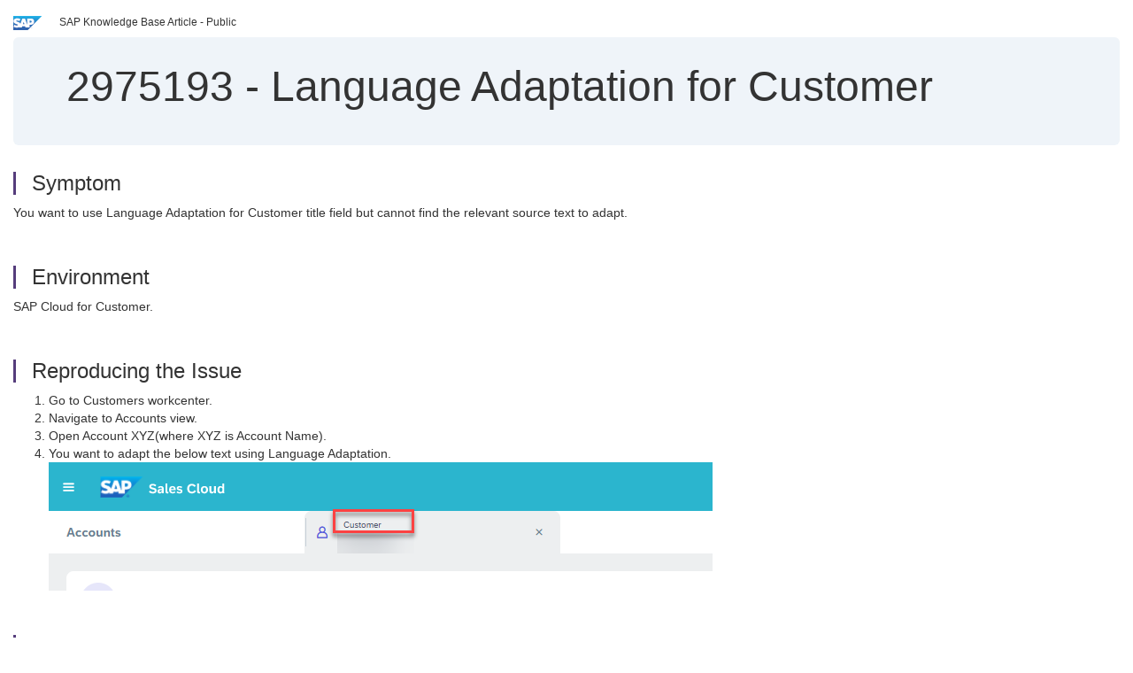

--- FILE ---
content_type: text/html; charset=utf-8
request_url: https://userapps.support.sap.com/sap/support/knowledge/en/2975193
body_size: 105959
content:
<?xml version="1.0" encoding="UTF-8" ?>
<!DOCTYPE html PUBLIC "-//W3C//DTD XHTML 1.0 Transitional//EN" "http://www.w3.org/TR/xhtml1/DTD/xhtml1-transitional.dtd">



<html xmlns="http://www.w3.org/1999/xhtml" lang="en">

<head>
    <title>2975193 - Language&#x20;Adaptation&#x20;for&#x20;Customer</title>

    <meta http-equiv="X-UA-Compatible" content="IE=edge" />
    <meta name="viewport" content="width=device-width, initial-scale=1.0" />
    <meta name="keywords" content="language adaptation, customer, account , KBA , adaptation , account , customer , individual customer , AP-RC-TXA , C4C Text Adaptation , LOD-CRM-ACC , Account , Problem" />
    <meta name="component" content="AP-RC-TXA" />
    <meta name="other_component" content="LOD-CRM-ACC" />
    <meta name="description" content="You want to use Language Adaptation for Customer title field but cannot find the relevant source text to adapt." />
    <meta name="robots" content="index, nofollow, noodp, noydir, noarchive" />
    <meta name="google" content="notranslate" />
    <meta name="updated_timestamp" content="2020-09-30 08:48:59"/>
    <meta name="sm_tech_ids" content="01200615320800003136,01200314690900003413,01200314690900003914,01200314690900004214,67837800100900006910,67837800100900007605,67837800100900008031,67837800100900008613,67837800100900008941,67838200100900006335,67838200100900006935,67838200100900007473,67838200100900007967,73554900100900000180,73554900100900000385,73554900100900000638,73554900100900001004,73554900100900001095,73554900100900001096,73554900100900001098,73554900100900002792,73555000100900000189,73555000100900000423,73555000100900000638,73555000100900001377,73555000100900001378,73555000100900001379,73555000100900002150,73555000100900002633,73554900100900009333,73555000100900006092,73555000100900006722,73555000100900007513,73554900100900003732,73554900100900005573,73554900100900010144,73555000100900003740,73555000100900004195,73554900100900003462,73554900100900004272,73554900100900003251,67837800100800004276,67837800100900006433,67837800100900008016,67837800100900008563,67837800100900008896,67838200100900005632,67838200100900006191,67838200100900006854,67838200100900007325,67838200100900007901,73554900100900000179,73554900100900000350,73554900100900000570,73554900100900001043,73554900100900001324,73554900100900001758,73554900100900002215,73554900100900002742,73555000100900000162,73555000100900000411,73555000100900000636,73555000100900000870,73555000100900001471,73555000100900001818,73555000100900002211,73555000100900002679,73554900100900005901,73554900100900008302,73555000100900003372,73555000100900005326,73554900100900003404,73554900100900004193,73554900100900004931,73554900100900006965,73555000100900004420,73555000100900006431,73555000100900008116,73555000100900008562,73555000100900008943,73554900100900003213,73554900100900003946,73554900100900005374,73554900100900006182,73554900100900006595,73554900100900007352,73554900100900007612,73554900100900008033,73554900100900008671,73554900100900008961,73554900100900009392,73554900100900009905,73554900100900010236,73555000100900004122,73555000100900004854,73555000100900005802,73555000100900006924,73555000100900007603"/>
    <meta http-equiv="cache-control" content="max-age=0" />
    <meta http-equiv="cache-control" content="no-cache" />
    <meta http-equiv="expires" content="0" />
    <meta http-equiv="expires" content="Tue, 01 Jan 1980 1:00:00 GMT" />
    <meta http-equiv="pragma" content="no-cache" />

    <link rel="canonical" href="https://userapps.support.sap.com/sap/support/knowledge/en/2975193" />
    <link rel="shortcut icon" href="/sap(====)/support/notes/service/favicon.ico" type="image/x-icon" />
    <link rel="stylesheet" href="/sap(====)/support/notes/service/main.css" />

    <style type="text/css" >
    
.mono{font-family:Lucida Console, Monaco, Courier new, monospace !important}.text-left{text-align:left !important}.table-responsive
tr>td:last-child>p{word-wrap:break-word;word-break:break-all}.rating-xxs{font-size:1em;display:inline}.rating-disabled .rating-input,.rating-disabled .rating-stars{cursor:auto}
a.nolink:link{color:black;text-decoration:none}a.nolink:active{color:black;text-decoration:none}a.nolink:visited{color:black;text-decoration:none}a.nolink:hover{color:black;text-decoration:none}.subheader{margin-bottom:0px}.anchor-hidden{margin-top:0px;ma
rgin-bottom:0px}.logo{margin-right:20px}.go-to{margin-right:5px}.section{border-left:3px solid
#563d7c;padding-left:18px;margin-top:50px}.section:first-of-type{margin-top:0px}.toc-header{font-weight:bold;margin-top:25px;margin-bottom:5px}.jumbotron{padding-top:5px;padding-bottom:5px;background-color:#eff4f9}.jumbotron
p{font-size:inherit;font-weight:inherit;margin-top:0px;margin-bottom:0px}.jumbotron h1,.jumbotron .h1{font-size:32px}@media screen and (min-width: 768px){.jumbotron{padding-top:30px;padding-bottom:30px}.jumbotron h1,.jumbotron
.h1{font-size:48px}}nav[data-toggle=toc]{top:30px;}nav[data-toggle=toc] .nav>li>a{font-size:100%}nav[data-toggle=toc] .nav .nav>li>a{font-size:95%}footer{margin-top:50px;text-align:center}@media (max-width: 468px){#print{display:none
!important}#side-panel{display:none !important}}@media (max-width: 768px){#show-panel{display:none !important}#hide-panel{display:none
!important}#top-link-block.affix-top{position:absolute;bottom:-82px;left:10px}#top-link-block.affix{position:fixed;bottom:80px;left:10px}nav.affix[data-toggle='toc']{position:static}nav[data-toggle='toc'] .nav .nav{display:block}}@media (min-width:
768px){h1:first-child{margin-top:0}}input[type=number]::-webkit-outer-spin-button,input[type=number]::-webkit-inner-spin-button{-webkit-appearance:none;margin:0}input[type=number]{-moz-appearance:textfield}.footer-obsolete{font-size:12px;position:absolute
;bottom:0;width:100%;height:60px;line-height:60px;background-color:#f5f5f5}a.footer-link:link,a.footer-link:visited{color:#000;display:inline-block;text-decoration:none}a.footer-link:hover,a.footer-link:active{color:#000;display:inline-block;text-decorati
on:underline}.footer-distributed{font-size:12px;background-color:#e9e9e9;box-shadow:0 1px 1px 0 rgba(0, 0, 0,
0.12);box-sizing:border-box;width:100%;text-align:left;padding-bottom:30px;padding-top:5px;padding-left:20px;padding-right:20px;margin-top:30px}.footer-distributed .footer-left,.footer-distributed .footer-center,.footer-distributed
.footer-right{display:inline-block;vertical-align:top}.footer-distributed .footer-left{padding-top:10px;width:33%}.footer-distributed h3{font-size:16px;font-weight:bold}.footer-distributed .footer-links-container{margin:20px 0
12px;padding:0}.footer-distributed .footer-center{padding-top:10px;width:33%;text-align:center}.footer-distributed .footer-right{padding-top:10px;width:33%;text-align:right}img.follow{width:24px;height:24px;max-width:24px}.footer-distributed
.footer-icons{}.footer-distributed .footer-icons a{margin-right:7px}@media (max-width: 880px){.footer-distributed .footer-left,.footer-distributed .footer-center,.footer-distributed
.footer-right{display:block;width:100%;margin-bottom:40px;text-align:center}.footer-distributed .footer-center i{margin-left:0}}
    </style>

    <script type="text/javascript" src="/sap(====)/support/notes/service/main.js"></script>

    <script type="text/javascript" >
    $(document).ready(function() {
    $( "img" ).not(".follow").not(".logo").addClass( "img-responsive" );
    });
    </script>

    
<script type="text/javascript" src="https://cdn.schemaapp.com/javascript/highlight.js"></script>
<script type="text/javascript" src="https://cdn.schemaapp.com/javascript/schemaFunctions.min.js"></script>
<script type="text/javascript" >schemaLoad("Acronym/Supportsap", "325UM-NQRHZ-P7T97-M5SY8");</script>

</head>

<body data-spy="scroll" data-target="#toc">
    <div class="container-fluid">
      <h2 data-toc-text="Title" id="Title" class="anchor-hidden"></h2>
      <div class="row">
        <div class="col-sm-6">
          <p class="subheader small text-left"><img class="logo" alt="SAP Logo" src="/sap(====)/support/notes/service/sap_logo.png" />SAP Knowledge Base Article - Public</p>
        </div>
      </div>
      <div class="jumbotron">
        <h1><span>2975193</span> <span>-</span> Language&#x20;Adaptation&#x20;for&#x20;Customer</h1>
      </div>
      <div id="content">
         <h2 data-toc-text="Description" class="anchor-hidden" id="Description"></h2>
         <h3 class="section" id="Symptom">Symptom</h3>
         <div style="font-size: 100.01%;">
            
<p>You want to use Language Adaptation for Customer title field but cannot find the relevant source text to adapt.</p>

         </div>

<h3 class="section" id="Environment">Environment</h3>
<div style="font-size: 100.01%;">
   
<p id="">SAP Cloud for Customer.</p>

</div>


<h3 class="section" id="Reproducing">Reproducing the Issue</h3>
<div style="font-size: 100.01%;">
   
<ol>
<li>Go to Customers workcenter.</li>
<li>Navigate to Accounts view.</li>
<li>Open Account XYZ(where XYZ is Account Name).</li>
<li>You want to adapt the below text using Language Adaptation.<br /><img alt="cust.png"  src="[data-uri]" title="cust.png" /></li>
</ol>

</div>



<h3 class="section" id="Resolution">Resolution</h3>
<div style="font-size: 100.01%;">
   
<p>To adapt this text, follow the below mentioned steps:</p>
<ol>
<li>Go to Administrator workcenter.</li>
<li>Go to General Settings view.</li>
<li>Open Language Adaptation hyperlink.</li>
<li>Open Language Adaptation 123 (where 123 is Language Adaptation ID).</li>
<li>This text is available for translation under 'Code Texts'.</li>
</ol>
<p><span style="font-size: 14px;"><img alt="translation.png"  src="[data-uri]" title="translation.png" /></span></p>

</div>



<h3 class="section" id="Keywords">Keywords</h3>
<div style="font-size: 100.01%;">
   <p> 
language adaptation, customer, account , KBA , adaptation , account , customer , individual customer , AP-RC-TXA , C4C Text Adaptation , LOD-CRM-ACC , Account , Problem </p>
</div>


<h3 class="section" id="Product">Product</h3>
<div style="font-size: 100.01%;">
  SAP&#x20;Cloud&#x20;for&#x20;Customer&#x20;add-ins&#x20;all&#x20;versions&#x20;&#x20;&#x3b;&#x20;SAP&#x20;Cloud&#x20;for&#x20;Customer&#x20;core&#x20;applications&#x20;all&#x20;versions&#x20;
</div>


  </div>
</div>


<div id="footer" class="footer-distributed">
  <div class="footer-left">
    <h3>Legal</h3>
    <p class="footer-links">
      <a class="footer-link" href="http://www.sap.com/corporate-en/about/legal/privacy.html">Privacy</a> |
      <a class="footer-link" href="https://support.sap.com/support-programs-services/about/terms-of-use.html">Terms&#x20;of&#x20;use</a> |
      <a class="footer-link" href="http://www.sap.com/corporate-en/about/legal/impressum.html">Legal&#x20;Disclosure</a> |
      <a class="footer-link" href="http://www.sap.com/corporate-en/about/legal/copyright/index.html">Copyright</a> |
      <a class="footer-link" href="http://www.sap.com/corporate-en/about/legal/copyright/index.html#trademark">Trademark</a>
    </p>
  </div>
  <div class="footer-center">
    <h3>Follow</h3>
    <div class="footer-icons">
      <a href="https://www.facebook.com/SAPDigitalBusinessServices" target="_blank"><img class="follow" alt="Facebook" src="/sap(====)/support/notes/service/facebook.svg"/></a>
      <a href="https://twitter.com/SAPSupportHelp" target="_blank"><img class="follow" alt="Twitter" src="/sap(====)/support/notes/service/twitter.svg"/></a>
      <a href="https://www.youtube.com/user/SAPSupportInfo" target="_blank"><img class="follow" alt="YouTube" src="/sap(====)/support/notes/service/youtube.svg"/></a>
      <a href="https://www.linkedin.com/groups/138840" target="_blank"><img class="follow" alt="LinkedIn" src="/sap(====)/support/notes/service/linkedin.svg"/></a>
      <a href="https://www.instagram.com/sap/" target="_blank"><img class="follow" alt="Instagram" src="/sap(====)/support/notes/service/instagram2.svg"/></a>
    </div>
  </div>
</div>

  </body>
</html>
<script type="text/javascript" language="JavaScript" id="SEC_SESSTOKEN" value="LbQGk-JO53_kcgQW5Y_gOw=="   src="/sap/public/bc/ur/sap_secu.js"></script>